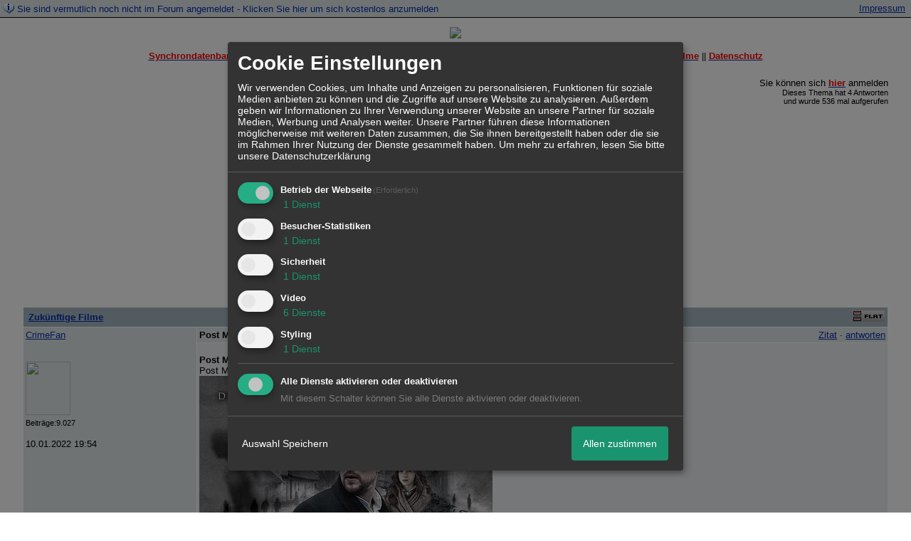

--- FILE ---
content_type: text/html; charset=utf-8
request_url: https://www.google.com/recaptcha/api2/aframe
body_size: 267
content:
<!DOCTYPE HTML><html><head><meta http-equiv="content-type" content="text/html; charset=UTF-8"></head><body><script nonce="bmuEOA2r8uqV_IHgjNzo-g">/** Anti-fraud and anti-abuse applications only. See google.com/recaptcha */ try{var clients={'sodar':'https://pagead2.googlesyndication.com/pagead/sodar?'};window.addEventListener("message",function(a){try{if(a.source===window.parent){var b=JSON.parse(a.data);var c=clients[b['id']];if(c){var d=document.createElement('img');d.src=c+b['params']+'&rc='+(localStorage.getItem("rc::a")?sessionStorage.getItem("rc::b"):"");window.document.body.appendChild(d);sessionStorage.setItem("rc::e",parseInt(sessionStorage.getItem("rc::e")||0)+1);localStorage.setItem("rc::h",'1769157428809');}}}catch(b){}});window.parent.postMessage("_grecaptcha_ready", "*");}catch(b){}</script></body></html>